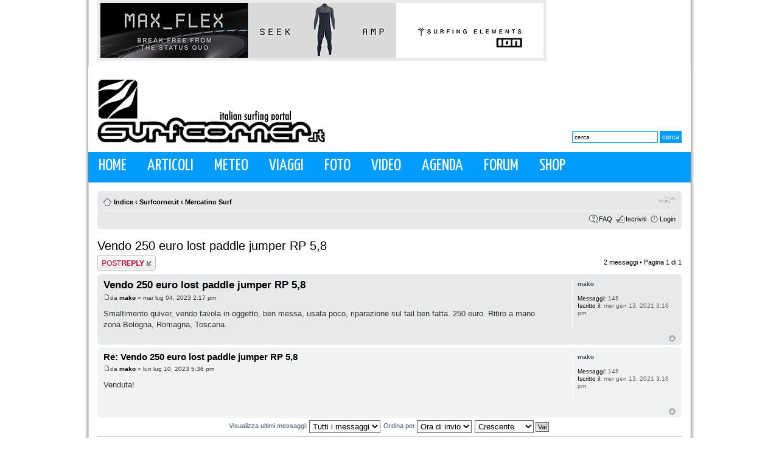

--- FILE ---
content_type: text/javascript; charset=UTF-8
request_url: http://www.surfcorner.it/adv/www/delivery/ajs.php?zoneid=8&cb=17612075801&charset=UTF-8&loc=http%3A//www.surfcorner.it/forum/viewtopic.php%3Ff%3D6%26p%3D98317%26sid%3Dc54cae28ebbde4755c8d92ffa44bad9b
body_size: 598
content:
var OX_62ca7fc0 = '';
OX_62ca7fc0 += "<"+"a href=\'http://www.surfcorner.it/adv/www/delivery/ck.php?oaparams=2__bannerid=232__zoneid=8__cb=954eae1ee0__oadest=http%3A%2F%2Fwww.ion-products.com%2F\' target=\'_blank\'><"+"img src=\'http://www.surfcorner.it/adv/www/images/e33a353f074dd6157e3865fc0fd5ffe3.jpg\' width=\'728\' height=\'90\' alt=\'\' title=\'\' border=\'0\' /><"+"/a><"+"div id=\'beacon_954eae1ee0\' style=\'position: absolute; left: 0px; top: 0px; visibility: hidden;\'><"+"img src=\'http://www.surfcorner.it/adv/www/delivery/lg.php?bannerid=232&amp;campaignid=2&amp;zoneid=8&amp;loc=http%3A%2F%2Fwww.surfcorner.it%2Fforum%2Fviewtopic.php%3Ff%3D6%26p%3D98317%26sid%3Dc54cae28ebbde4755c8d92ffa44bad9b&amp;cb=954eae1ee0\' width=\'0\' height=\'0\' alt=\'\' style=\'width: 0px; height: 0px;\' /><"+"/div>\n";
document.write(OX_62ca7fc0);


--- FILE ---
content_type: text/javascript; charset=UTF-8
request_url: http://www.surfcorner.it/adv/www/delivery/ajs.php?zoneid=9&cb=44100117438&charset=UTF-8&loc=http%3A//www.surfcorner.it/forum/viewtopic.php%3Ff%3D6%26p%3D98317%26sid%3Dc54cae28ebbde4755c8d92ffa44bad9b
body_size: 634
content:
var OX_9679dfcf = '';
OX_9679dfcf += "<"+"a href=\'http://www.surfcorner.it/adv/www/delivery/ck.php?oaparams=2__bannerid=382__zoneid=9__cb=2702f0477a__oadest=https%3A%2F%2Fwww.surfcornerstore.it%2Fabbigliamento_surf_moda_uomo_vendita_online_tshirts_boardshorts\' target=\'_blank\'><"+"img src=\'http://www.surfcorner.it/adv/www/images/1e8fd9d94fe3cd86b2e699eaeab838ef.jpg\' width=\'728\' height=\'90\' alt=\'\' title=\'\' border=\'0\' /><"+"/a><"+"div id=\'beacon_2702f0477a\' style=\'position: absolute; left: 0px; top: 0px; visibility: hidden;\'><"+"img src=\'http://www.surfcorner.it/adv/www/delivery/lg.php?bannerid=382&amp;campaignid=5&amp;zoneid=9&amp;loc=http%3A%2F%2Fwww.surfcorner.it%2Fforum%2Fviewtopic.php%3Ff%3D6%26p%3D98317%26sid%3Dc54cae28ebbde4755c8d92ffa44bad9b&amp;cb=2702f0477a\' width=\'0\' height=\'0\' alt=\'\' style=\'width: 0px; height: 0px;\' /><"+"/div>\n";
document.write(OX_9679dfcf);
